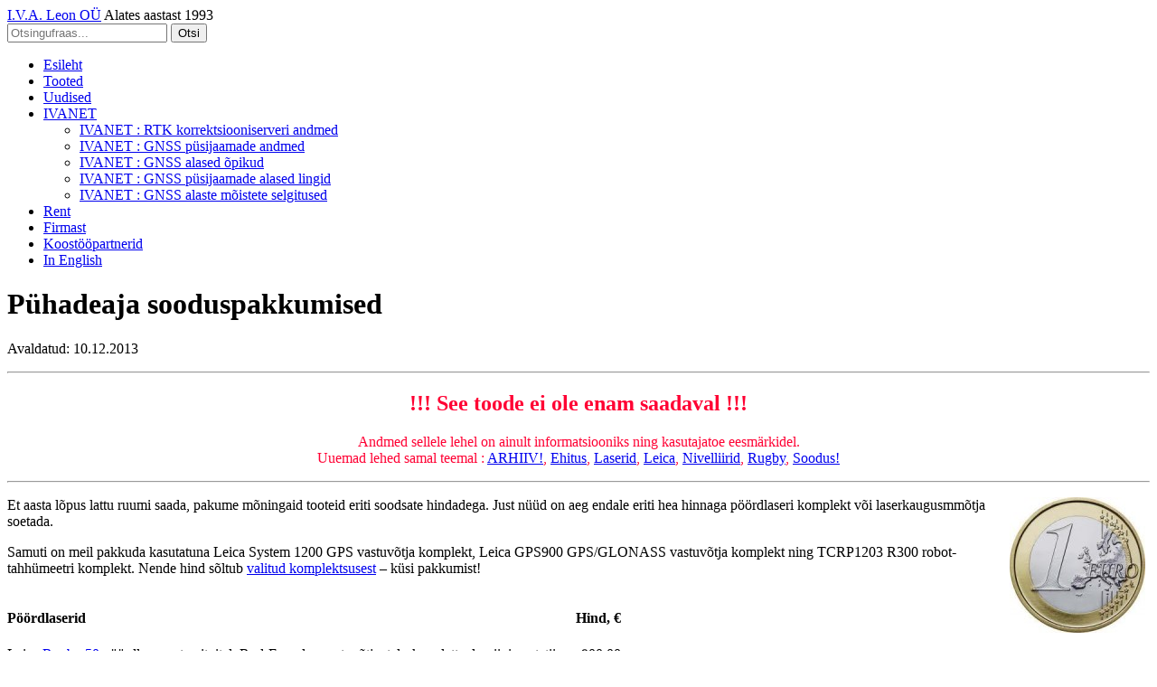

--- FILE ---
content_type: text/html; charset=UTF-8
request_url: https://www.ivaleon.ee/puhadeaja-sooduspakkumised-2013/
body_size: 10866
content:
	<!doctype html>
	<!--[if !IE]>
	<html class="no-js non-ie" lang="et"> <![endif]-->
	<!--[if IE 7 ]>
	<html class="no-js ie7" lang="et"> <![endif]-->
	<!--[if IE 8 ]>
	<html class="no-js ie8" lang="et"> <![endif]-->
	<!--[if IE 9 ]>
	<html class="no-js ie9" lang="et"> <![endif]-->
	<!--[if gt IE 9]><!-->
<html class="no-js" lang="et"> <!--<![endif]-->
	<head>

		<meta charset="UTF-8"/>
		<meta name="viewport" content="width=device-width, initial-scale=1.0">

		<link rel="profile" href="http://gmpg.org/xfn/11"/>
		<link rel="pingback" href="https://www.ivaleon.ee/xmlrpc.php"/>

		<meta name='robots' content='index, follow, max-image-preview:large, max-snippet:-1, max-video-preview:-1' />

	<!-- This site is optimized with the Yoast SEO plugin v26.8 - https://yoast.com/product/yoast-seo-wordpress/ -->
	<title>Pühadeaja sooduspakkumised - I.V.A. Leon OÜ</title>
	<link rel="canonical" href="https://www.ivaleon.ee/puhadeaja-sooduspakkumised-2013/" />
	<meta property="og:locale" content="et_EE" />
	<meta property="og:type" content="article" />
	<meta property="og:title" content="Pühadeaja sooduspakkumised - I.V.A. Leon OÜ" />
	<meta property="og:description" content="Et aasta lõpus lattu ruumi saada, pakume mõningaid tooteid eriti soodsate hindadega. Just nüüd on aeg endale eriti hea hinnaga pöördlaseri komplekt või laserkaugusmmõtja soetada. Samuti on meil pakkuda kasutatuna Leica System 1200 GPS vastuvõtja komplekt, Leica GPS900 GPS/GLONASS vastuvõtja&nbsp;&nbsp;&nbsp;Loe edasi..." />
	<meta property="og:url" content="https://www.ivaleon.ee/puhadeaja-sooduspakkumised-2013/" />
	<meta property="og:site_name" content="I.V.A. Leon OÜ" />
	<meta property="article:published_time" content="2013-12-10T12:15:27+00:00" />
	<meta property="article:modified_time" content="2018-05-25T06:43:18+00:00" />
	<meta property="og:image" content="https://i0.wp.com/www.ivaleon.ee/wp-content/pildid/euro.jpg?fit=225%2C224&ssl=1" />
	<meta property="og:image:width" content="225" />
	<meta property="og:image:height" content="224" />
	<meta property="og:image:type" content="image/jpeg" />
	<meta name="author" content="I.V.A. Leon" />
	<meta name="twitter:card" content="summary_large_image" />
	<script type="application/ld+json" class="yoast-schema-graph">{"@context":"https://schema.org","@graph":[{"@type":"Article","@id":"https://www.ivaleon.ee/puhadeaja-sooduspakkumised-2013/#article","isPartOf":{"@id":"https://www.ivaleon.ee/puhadeaja-sooduspakkumised-2013/"},"author":{"name":"I.V.A. Leon","@id":"https://www.ivaleon.ee/#/schema/person/0f03ccc413b461457ec847c842169c97"},"headline":"Pühadeaja sooduspakkumised","datePublished":"2013-12-10T12:15:27+00:00","dateModified":"2018-05-25T06:43:18+00:00","mainEntityOfPage":{"@id":"https://www.ivaleon.ee/puhadeaja-sooduspakkumised-2013/"},"wordCount":157,"publisher":{"@id":"https://www.ivaleon.ee/#organization"},"image":{"@id":"https://www.ivaleon.ee/puhadeaja-sooduspakkumised-2013/#primaryimage"},"thumbnailUrl":"https://www.ivaleon.ee/wp-content/pildid/euro.jpg","keywords":["ARHIIV!","Ehitus","Laserid","Leica","Nivelliirid","Rugby","Soodus!"],"articleSection":["Uudised"],"inLanguage":"et"},{"@type":"WebPage","@id":"https://www.ivaleon.ee/puhadeaja-sooduspakkumised-2013/","url":"https://www.ivaleon.ee/puhadeaja-sooduspakkumised-2013/","name":"Pühadeaja sooduspakkumised - I.V.A. Leon OÜ","isPartOf":{"@id":"https://www.ivaleon.ee/#website"},"primaryImageOfPage":{"@id":"https://www.ivaleon.ee/puhadeaja-sooduspakkumised-2013/#primaryimage"},"image":{"@id":"https://www.ivaleon.ee/puhadeaja-sooduspakkumised-2013/#primaryimage"},"thumbnailUrl":"https://www.ivaleon.ee/wp-content/pildid/euro.jpg","datePublished":"2013-12-10T12:15:27+00:00","dateModified":"2018-05-25T06:43:18+00:00","breadcrumb":{"@id":"https://www.ivaleon.ee/puhadeaja-sooduspakkumised-2013/#breadcrumb"},"inLanguage":"et","potentialAction":[{"@type":"ReadAction","target":["https://www.ivaleon.ee/puhadeaja-sooduspakkumised-2013/"]}]},{"@type":"ImageObject","inLanguage":"et","@id":"https://www.ivaleon.ee/puhadeaja-sooduspakkumised-2013/#primaryimage","url":"https://www.ivaleon.ee/wp-content/pildid/euro.jpg","contentUrl":"https://www.ivaleon.ee/wp-content/pildid/euro.jpg","width":225,"height":224,"caption":"Sooduspakkumine!"},{"@type":"BreadcrumbList","@id":"https://www.ivaleon.ee/puhadeaja-sooduspakkumised-2013/#breadcrumb","itemListElement":[{"@type":"ListItem","position":1,"name":"I.V.A. Leon","item":"https://www.ivaleon.ee/"},{"@type":"ListItem","position":2,"name":"Pühadeaja sooduspakkumised"}]},{"@type":"WebSite","@id":"https://www.ivaleon.ee/#website","url":"https://www.ivaleon.ee/","name":"I.V.A. Leon OÜ","description":"Alates aastast 1993","publisher":{"@id":"https://www.ivaleon.ee/#organization"},"potentialAction":[{"@type":"SearchAction","target":{"@type":"EntryPoint","urlTemplate":"https://www.ivaleon.ee/?s={search_term_string}"},"query-input":{"@type":"PropertyValueSpecification","valueRequired":true,"valueName":"search_term_string"}}],"inLanguage":"et"},{"@type":"Organization","@id":"https://www.ivaleon.ee/#organization","name":"I.V.A. Leon OÜ","url":"https://www.ivaleon.ee/","logo":{"@type":"ImageObject","inLanguage":"et","@id":"https://www.ivaleon.ee/#/schema/logo/image/","url":"https://www.ivaleon.ee/wp-content/pildid/2017/03/ivaleon.jpg","contentUrl":"https://www.ivaleon.ee/wp-content/pildid/2017/03/ivaleon.jpg","width":440,"height":440,"caption":"I.V.A. Leon OÜ"},"image":{"@id":"https://www.ivaleon.ee/#/schema/logo/image/"}},{"@type":"Person","@id":"https://www.ivaleon.ee/#/schema/person/0f03ccc413b461457ec847c842169c97","name":"I.V.A. Leon","sameAs":["https://www.ivaleon.ee"]}]}</script>
	<!-- / Yoast SEO plugin. -->


<link rel='dns-prefetch' href='//www.googletagmanager.com' />
<link rel="alternate" type="application/rss+xml" title="I.V.A. Leon OÜ &raquo; RSS" href="https://www.ivaleon.ee/feed/" />
<link rel="alternate" title="oEmbed (JSON)" type="application/json+oembed" href="https://www.ivaleon.ee/wp-json/oembed/1.0/embed?url=https%3A%2F%2Fwww.ivaleon.ee%2Fpuhadeaja-sooduspakkumised-2013%2F" />
<link rel="alternate" title="oEmbed (XML)" type="text/xml+oembed" href="https://www.ivaleon.ee/wp-json/oembed/1.0/embed?url=https%3A%2F%2Fwww.ivaleon.ee%2Fpuhadeaja-sooduspakkumised-2013%2F&#038;format=xml" />
<style id='wp-img-auto-sizes-contain-inline-css' type='text/css'>
img:is([sizes=auto i],[sizes^="auto," i]){contain-intrinsic-size:3000px 1500px}
/*# sourceURL=wp-img-auto-sizes-contain-inline-css */
</style>
<style id='wp-block-library-inline-css' type='text/css'>
:root{
  --wp-block-synced-color:#7a00df;
  --wp-block-synced-color--rgb:122, 0, 223;
  --wp-bound-block-color:var(--wp-block-synced-color);
  --wp-editor-canvas-background:#ddd;
  --wp-admin-theme-color:#007cba;
  --wp-admin-theme-color--rgb:0, 124, 186;
  --wp-admin-theme-color-darker-10:#006ba1;
  --wp-admin-theme-color-darker-10--rgb:0, 107, 160.5;
  --wp-admin-theme-color-darker-20:#005a87;
  --wp-admin-theme-color-darker-20--rgb:0, 90, 135;
  --wp-admin-border-width-focus:2px;
}
@media (min-resolution:192dpi){
  :root{
    --wp-admin-border-width-focus:1.5px;
  }
}
.wp-element-button{
  cursor:pointer;
}

:root .has-very-light-gray-background-color{
  background-color:#eee;
}
:root .has-very-dark-gray-background-color{
  background-color:#313131;
}
:root .has-very-light-gray-color{
  color:#eee;
}
:root .has-very-dark-gray-color{
  color:#313131;
}
:root .has-vivid-green-cyan-to-vivid-cyan-blue-gradient-background{
  background:linear-gradient(135deg, #00d084, #0693e3);
}
:root .has-purple-crush-gradient-background{
  background:linear-gradient(135deg, #34e2e4, #4721fb 50%, #ab1dfe);
}
:root .has-hazy-dawn-gradient-background{
  background:linear-gradient(135deg, #faaca8, #dad0ec);
}
:root .has-subdued-olive-gradient-background{
  background:linear-gradient(135deg, #fafae1, #67a671);
}
:root .has-atomic-cream-gradient-background{
  background:linear-gradient(135deg, #fdd79a, #004a59);
}
:root .has-nightshade-gradient-background{
  background:linear-gradient(135deg, #330968, #31cdcf);
}
:root .has-midnight-gradient-background{
  background:linear-gradient(135deg, #020381, #2874fc);
}
:root{
  --wp--preset--font-size--normal:16px;
  --wp--preset--font-size--huge:42px;
}

.has-regular-font-size{
  font-size:1em;
}

.has-larger-font-size{
  font-size:2.625em;
}

.has-normal-font-size{
  font-size:var(--wp--preset--font-size--normal);
}

.has-huge-font-size{
  font-size:var(--wp--preset--font-size--huge);
}

.has-text-align-center{
  text-align:center;
}

.has-text-align-left{
  text-align:left;
}

.has-text-align-right{
  text-align:right;
}

.has-fit-text{
  white-space:nowrap !important;
}

#end-resizable-editor-section{
  display:none;
}

.aligncenter{
  clear:both;
}

.items-justified-left{
  justify-content:flex-start;
}

.items-justified-center{
  justify-content:center;
}

.items-justified-right{
  justify-content:flex-end;
}

.items-justified-space-between{
  justify-content:space-between;
}

.screen-reader-text{
  border:0;
  clip-path:inset(50%);
  height:1px;
  margin:-1px;
  overflow:hidden;
  padding:0;
  position:absolute;
  width:1px;
  word-wrap:normal !important;
}

.screen-reader-text:focus{
  background-color:#ddd;
  clip-path:none;
  color:#444;
  display:block;
  font-size:1em;
  height:auto;
  left:5px;
  line-height:normal;
  padding:15px 23px 14px;
  text-decoration:none;
  top:5px;
  width:auto;
  z-index:100000;
}
html :where(.has-border-color){
  border-style:solid;
}

html :where([style*=border-top-color]){
  border-top-style:solid;
}

html :where([style*=border-right-color]){
  border-right-style:solid;
}

html :where([style*=border-bottom-color]){
  border-bottom-style:solid;
}

html :where([style*=border-left-color]){
  border-left-style:solid;
}

html :where([style*=border-width]){
  border-style:solid;
}

html :where([style*=border-top-width]){
  border-top-style:solid;
}

html :where([style*=border-right-width]){
  border-right-style:solid;
}

html :where([style*=border-bottom-width]){
  border-bottom-style:solid;
}

html :where([style*=border-left-width]){
  border-left-style:solid;
}
html :where(img[class*=wp-image-]){
  height:auto;
  max-width:100%;
}
:where(figure){
  margin:0 0 1em;
}

html :where(.is-position-sticky){
  --wp-admin--admin-bar--position-offset:var(--wp-admin--admin-bar--height, 0px);
}

@media screen and (max-width:600px){
  html :where(.is-position-sticky){
    --wp-admin--admin-bar--position-offset:0px;
  }
}

/*# sourceURL=wp-block-library-inline-css */
</style><style id='global-styles-inline-css' type='text/css'>
:root{--wp--preset--aspect-ratio--square: 1;--wp--preset--aspect-ratio--4-3: 4/3;--wp--preset--aspect-ratio--3-4: 3/4;--wp--preset--aspect-ratio--3-2: 3/2;--wp--preset--aspect-ratio--2-3: 2/3;--wp--preset--aspect-ratio--16-9: 16/9;--wp--preset--aspect-ratio--9-16: 9/16;--wp--preset--color--black: #000000;--wp--preset--color--cyan-bluish-gray: #abb8c3;--wp--preset--color--white: #ffffff;--wp--preset--color--pale-pink: #f78da7;--wp--preset--color--vivid-red: #cf2e2e;--wp--preset--color--luminous-vivid-orange: #ff6900;--wp--preset--color--luminous-vivid-amber: #fcb900;--wp--preset--color--light-green-cyan: #7bdcb5;--wp--preset--color--vivid-green-cyan: #00d084;--wp--preset--color--pale-cyan-blue: #8ed1fc;--wp--preset--color--vivid-cyan-blue: #0693e3;--wp--preset--color--vivid-purple: #9b51e0;--wp--preset--gradient--vivid-cyan-blue-to-vivid-purple: linear-gradient(135deg,rgb(6,147,227) 0%,rgb(155,81,224) 100%);--wp--preset--gradient--light-green-cyan-to-vivid-green-cyan: linear-gradient(135deg,rgb(122,220,180) 0%,rgb(0,208,130) 100%);--wp--preset--gradient--luminous-vivid-amber-to-luminous-vivid-orange: linear-gradient(135deg,rgb(252,185,0) 0%,rgb(255,105,0) 100%);--wp--preset--gradient--luminous-vivid-orange-to-vivid-red: linear-gradient(135deg,rgb(255,105,0) 0%,rgb(207,46,46) 100%);--wp--preset--gradient--very-light-gray-to-cyan-bluish-gray: linear-gradient(135deg,rgb(238,238,238) 0%,rgb(169,184,195) 100%);--wp--preset--gradient--cool-to-warm-spectrum: linear-gradient(135deg,rgb(74,234,220) 0%,rgb(151,120,209) 20%,rgb(207,42,186) 40%,rgb(238,44,130) 60%,rgb(251,105,98) 80%,rgb(254,248,76) 100%);--wp--preset--gradient--blush-light-purple: linear-gradient(135deg,rgb(255,206,236) 0%,rgb(152,150,240) 100%);--wp--preset--gradient--blush-bordeaux: linear-gradient(135deg,rgb(254,205,165) 0%,rgb(254,45,45) 50%,rgb(107,0,62) 100%);--wp--preset--gradient--luminous-dusk: linear-gradient(135deg,rgb(255,203,112) 0%,rgb(199,81,192) 50%,rgb(65,88,208) 100%);--wp--preset--gradient--pale-ocean: linear-gradient(135deg,rgb(255,245,203) 0%,rgb(182,227,212) 50%,rgb(51,167,181) 100%);--wp--preset--gradient--electric-grass: linear-gradient(135deg,rgb(202,248,128) 0%,rgb(113,206,126) 100%);--wp--preset--gradient--midnight: linear-gradient(135deg,rgb(2,3,129) 0%,rgb(40,116,252) 100%);--wp--preset--font-size--small: 13px;--wp--preset--font-size--medium: 20px;--wp--preset--font-size--large: 36px;--wp--preset--font-size--x-large: 42px;--wp--preset--spacing--20: 0.44rem;--wp--preset--spacing--30: 0.67rem;--wp--preset--spacing--40: 1rem;--wp--preset--spacing--50: 1.5rem;--wp--preset--spacing--60: 2.25rem;--wp--preset--spacing--70: 3.38rem;--wp--preset--spacing--80: 5.06rem;--wp--preset--shadow--natural: 6px 6px 9px rgba(0, 0, 0, 0.2);--wp--preset--shadow--deep: 12px 12px 50px rgba(0, 0, 0, 0.4);--wp--preset--shadow--sharp: 6px 6px 0px rgba(0, 0, 0, 0.2);--wp--preset--shadow--outlined: 6px 6px 0px -3px rgb(255, 255, 255), 6px 6px rgb(0, 0, 0);--wp--preset--shadow--crisp: 6px 6px 0px rgb(0, 0, 0);}:where(.is-layout-flex){gap: 0.5em;}:where(.is-layout-grid){gap: 0.5em;}body .is-layout-flex{display: flex;}.is-layout-flex{flex-wrap: wrap;align-items: center;}.is-layout-flex > :is(*, div){margin: 0;}body .is-layout-grid{display: grid;}.is-layout-grid > :is(*, div){margin: 0;}:where(.wp-block-columns.is-layout-flex){gap: 2em;}:where(.wp-block-columns.is-layout-grid){gap: 2em;}:where(.wp-block-post-template.is-layout-flex){gap: 1.25em;}:where(.wp-block-post-template.is-layout-grid){gap: 1.25em;}.has-black-color{color: var(--wp--preset--color--black) !important;}.has-cyan-bluish-gray-color{color: var(--wp--preset--color--cyan-bluish-gray) !important;}.has-white-color{color: var(--wp--preset--color--white) !important;}.has-pale-pink-color{color: var(--wp--preset--color--pale-pink) !important;}.has-vivid-red-color{color: var(--wp--preset--color--vivid-red) !important;}.has-luminous-vivid-orange-color{color: var(--wp--preset--color--luminous-vivid-orange) !important;}.has-luminous-vivid-amber-color{color: var(--wp--preset--color--luminous-vivid-amber) !important;}.has-light-green-cyan-color{color: var(--wp--preset--color--light-green-cyan) !important;}.has-vivid-green-cyan-color{color: var(--wp--preset--color--vivid-green-cyan) !important;}.has-pale-cyan-blue-color{color: var(--wp--preset--color--pale-cyan-blue) !important;}.has-vivid-cyan-blue-color{color: var(--wp--preset--color--vivid-cyan-blue) !important;}.has-vivid-purple-color{color: var(--wp--preset--color--vivid-purple) !important;}.has-black-background-color{background-color: var(--wp--preset--color--black) !important;}.has-cyan-bluish-gray-background-color{background-color: var(--wp--preset--color--cyan-bluish-gray) !important;}.has-white-background-color{background-color: var(--wp--preset--color--white) !important;}.has-pale-pink-background-color{background-color: var(--wp--preset--color--pale-pink) !important;}.has-vivid-red-background-color{background-color: var(--wp--preset--color--vivid-red) !important;}.has-luminous-vivid-orange-background-color{background-color: var(--wp--preset--color--luminous-vivid-orange) !important;}.has-luminous-vivid-amber-background-color{background-color: var(--wp--preset--color--luminous-vivid-amber) !important;}.has-light-green-cyan-background-color{background-color: var(--wp--preset--color--light-green-cyan) !important;}.has-vivid-green-cyan-background-color{background-color: var(--wp--preset--color--vivid-green-cyan) !important;}.has-pale-cyan-blue-background-color{background-color: var(--wp--preset--color--pale-cyan-blue) !important;}.has-vivid-cyan-blue-background-color{background-color: var(--wp--preset--color--vivid-cyan-blue) !important;}.has-vivid-purple-background-color{background-color: var(--wp--preset--color--vivid-purple) !important;}.has-black-border-color{border-color: var(--wp--preset--color--black) !important;}.has-cyan-bluish-gray-border-color{border-color: var(--wp--preset--color--cyan-bluish-gray) !important;}.has-white-border-color{border-color: var(--wp--preset--color--white) !important;}.has-pale-pink-border-color{border-color: var(--wp--preset--color--pale-pink) !important;}.has-vivid-red-border-color{border-color: var(--wp--preset--color--vivid-red) !important;}.has-luminous-vivid-orange-border-color{border-color: var(--wp--preset--color--luminous-vivid-orange) !important;}.has-luminous-vivid-amber-border-color{border-color: var(--wp--preset--color--luminous-vivid-amber) !important;}.has-light-green-cyan-border-color{border-color: var(--wp--preset--color--light-green-cyan) !important;}.has-vivid-green-cyan-border-color{border-color: var(--wp--preset--color--vivid-green-cyan) !important;}.has-pale-cyan-blue-border-color{border-color: var(--wp--preset--color--pale-cyan-blue) !important;}.has-vivid-cyan-blue-border-color{border-color: var(--wp--preset--color--vivid-cyan-blue) !important;}.has-vivid-purple-border-color{border-color: var(--wp--preset--color--vivid-purple) !important;}.has-vivid-cyan-blue-to-vivid-purple-gradient-background{background: var(--wp--preset--gradient--vivid-cyan-blue-to-vivid-purple) !important;}.has-light-green-cyan-to-vivid-green-cyan-gradient-background{background: var(--wp--preset--gradient--light-green-cyan-to-vivid-green-cyan) !important;}.has-luminous-vivid-amber-to-luminous-vivid-orange-gradient-background{background: var(--wp--preset--gradient--luminous-vivid-amber-to-luminous-vivid-orange) !important;}.has-luminous-vivid-orange-to-vivid-red-gradient-background{background: var(--wp--preset--gradient--luminous-vivid-orange-to-vivid-red) !important;}.has-very-light-gray-to-cyan-bluish-gray-gradient-background{background: var(--wp--preset--gradient--very-light-gray-to-cyan-bluish-gray) !important;}.has-cool-to-warm-spectrum-gradient-background{background: var(--wp--preset--gradient--cool-to-warm-spectrum) !important;}.has-blush-light-purple-gradient-background{background: var(--wp--preset--gradient--blush-light-purple) !important;}.has-blush-bordeaux-gradient-background{background: var(--wp--preset--gradient--blush-bordeaux) !important;}.has-luminous-dusk-gradient-background{background: var(--wp--preset--gradient--luminous-dusk) !important;}.has-pale-ocean-gradient-background{background: var(--wp--preset--gradient--pale-ocean) !important;}.has-electric-grass-gradient-background{background: var(--wp--preset--gradient--electric-grass) !important;}.has-midnight-gradient-background{background: var(--wp--preset--gradient--midnight) !important;}.has-small-font-size{font-size: var(--wp--preset--font-size--small) !important;}.has-medium-font-size{font-size: var(--wp--preset--font-size--medium) !important;}.has-large-font-size{font-size: var(--wp--preset--font-size--large) !important;}.has-x-large-font-size{font-size: var(--wp--preset--font-size--x-large) !important;}
/*# sourceURL=global-styles-inline-css */
</style>
<style id='core-block-supports-inline-css' type='text/css'>
/**
 * Core styles: block-supports
 */

/*# sourceURL=core-block-supports-inline-css */
</style>

<style id='classic-theme-styles-inline-css' type='text/css'>
/**
 * These rules are needed for backwards compatibility.
 * They should match the button element rules in the base theme.json file.
 */
.wp-block-button__link {
	color: #ffffff;
	background-color: #32373c;
	border-radius: 9999px; /* 100% causes an oval, but any explicit but really high value retains the pill shape. */

	/* This needs a low specificity so it won't override the rules from the button element if defined in theme.json. */
	box-shadow: none;
	text-decoration: none;

	/* The extra 2px are added to size solids the same as the outline versions.*/
	padding: calc(0.667em + 2px) calc(1.333em + 2px);

	font-size: 1.125em;
}

.wp-block-file__button {
	background: #32373c;
	color: #ffffff;
	text-decoration: none;
}

/*# sourceURL=/wp-includes/css/classic-themes.css */
</style>
<link rel='stylesheet' id='cookie-notice-front-css' href='https://www.ivaleon.ee/wp-content/plugins/cookie-notice/css/front.css?ver=2.5.11' type='text/css' media='all' />
<link rel='stylesheet' id='easingslider-css' href='https://www.ivaleon.ee/wp-content/plugins/easing-slider/assets/css/public.css?ver=3.0.8' type='text/css' media='all' />
<link rel='stylesheet' id='print-css' href='https://www.ivaleon.ee/wp-content/themes/ivaleon/print.css?ver=1' type='text/css' media='print' />
<link rel='stylesheet' id='responsive-style-css' href='https://www.ivaleon.ee/wp-content/themes/responsive/core/css/style.min.css?ver=6.10' type='text/css' media='all' />
<link rel='stylesheet' id='responsive-child-style-css' href='https://www.ivaleon.ee/wp-content/themes/ivaleon/style.css?ver=1.20211118' type='text/css' media='all' />
<link rel='stylesheet' id='fontawesome-style-css' href='https://www.ivaleon.ee/wp-content/themes/responsive/core/css/font-awesome.min.css?ver=4.7.0' type='text/css' media='all' />
<link rel='stylesheet' id='yarpp-thumbnails-css' href='https://www.ivaleon.ee/wp-content/plugins/yet-another-related-posts-plugin/style/styles_thumbnails.css?ver=5.30.11' type='text/css' media='all' />
<style id='yarpp-thumbnails-inline-css' type='text/css'>
.yarpp-thumbnails-horizontal .yarpp-thumbnail {width: 130px;height: 170px;margin: 5px;margin-left: 0px;}.yarpp-thumbnail > img, .yarpp-thumbnail-default {width: 120px;height: 120px;margin: 5px;}.yarpp-thumbnails-horizontal .yarpp-thumbnail-title {margin: 7px;margin-top: 0px;width: 120px;}.yarpp-thumbnail-default > img {min-height: 120px;min-width: 120px;}
.yarpp-thumbnails-horizontal .yarpp-thumbnail {width: 130px;height: 170px;margin: 5px;margin-left: 0px;}.yarpp-thumbnail > img, .yarpp-thumbnail-default {width: 120px;height: 120px;margin: 5px;}.yarpp-thumbnails-horizontal .yarpp-thumbnail-title {margin: 7px;margin-top: 0px;width: 120px;}.yarpp-thumbnail-default > img {min-height: 120px;min-width: 120px;}
/*# sourceURL=yarpp-thumbnails-inline-css */
</style>
<link rel='stylesheet' id='yarppRelatedCss-css' href='https://www.ivaleon.ee/wp-content/plugins/yet-another-related-posts-plugin/style/related.css?ver=5.30.11' type='text/css' media='all' />
<script type="text/javascript" src="https://www.ivaleon.ee/wp-includes/js/jquery/jquery.js?ver=3.7.1" id="jquery-core-js"></script>
<script type="text/javascript" src="https://www.ivaleon.ee/wp-includes/js/jquery/jquery-migrate.js?ver=3.4.1" id="jquery-migrate-js"></script>
<script type="text/javascript" src="https://www.ivaleon.ee/wp-content/plugins/easing-slider/assets/js/public.js?ver=3.0.8" id="easingslider-js"></script>
<script type="text/javascript" src="https://www.ivaleon.ee/wp-content/themes/responsive/core/js-dev/responsive-modernizr.js?ver=2.6.1" id="modernizr-js"></script>

<!-- Google tag (gtag.js) snippet added by Site Kit -->
<!-- Google Analytics snippet added by Site Kit -->
<script type="text/javascript" src="https://www.googletagmanager.com/gtag/js?id=G-Y8699ZPZSJ" id="google_gtagjs-js" async></script>
<script type="text/javascript" id="google_gtagjs-js-after">
/* <![CDATA[ */
window.dataLayer = window.dataLayer || [];function gtag(){dataLayer.push(arguments);}
gtag("set","linker",{"domains":["www.ivaleon.ee"]});
gtag("js", new Date());
gtag("set", "developer_id.dZTNiMT", true);
gtag("config", "G-Y8699ZPZSJ", {"googlesitekit_post_author":"I.V.A. Leon"});
//# sourceURL=google_gtagjs-js-after
/* ]]> */
</script>
<link rel="https://api.w.org/" href="https://www.ivaleon.ee/wp-json/" /><link rel="alternate" title="JSON" type="application/json" href="https://www.ivaleon.ee/wp-json/wp/v2/posts/2779" /><link rel="EditURI" type="application/rsd+xml" title="RSD" href="https://www.ivaleon.ee/xmlrpc.php?rsd" />
<meta name="generator" content="WordPress 6.9" />
<link rel='shortlink' href='https://www.ivaleon.ee/?p=2779' />
<meta name="generator" content="Site Kit by Google 1.170.0" />	<script>
		jQuery(document).ready(function(){
		var copyright_text = "";
		var cyberchimps_link = "";
		var siteurl = "https://www.ivaleon.ee";
		if(copyright_text == "")
		{
			jQuery(".copyright #copyright_link").text(" "+"Default copyright text");
		}
		else{
			jQuery(".copyright #copyright_link").text(" "+copyright_text);
		}
		jQuery(".copyright #copyright_link").attr('href',siteurl);
		if(cyberchimps_link == 1)
		{
			jQuery(".powered").css("display","block");
		}
		else{
			jQuery(".powered").css("display","none");
		}
		});
	</script>
<!-- We need this for debugging -->
<!-- Responsive 6.10 -->
<!-- ivaleon 1.20211118 -->
<style>.removed_link, a.removed_link {
	text-decoration: line-through;
}</style><style type="text/css" id="custom-background-css">
body.custom-background { background-color: #ffffff; }
</style>
	<link rel="icon" href="https://www.ivaleon.ee/wp-content/pildid/2017/03/ivaleon-100x100.jpg" sizes="32x32" />
<link rel="icon" href="https://www.ivaleon.ee/wp-content/pildid/2017/03/ivaleon-200x200.jpg" sizes="192x192" />
<link rel="apple-touch-icon" href="https://www.ivaleon.ee/wp-content/pildid/2017/03/ivaleon-200x200.jpg" />
<meta name="msapplication-TileImage" content="https://www.ivaleon.ee/wp-content/pildid/2017/03/ivaleon-300x300.jpg" />
		<style type="text/css" id="wp-custom-css">
			1		</style>
			</head>

<body class="wp-singular post-template-default single single-post postid-2779 single-format-standard custom-background wp-theme-responsive wp-child-theme-ivaleon cookies-not-set default-layout">

  	
<div id="container" class="hfeed">

	<div class="skip-container cf">
		<a class="skip-link screen-reader-text focusable" href="#content">&darr; Skip to Main Content</a>
	</div><!-- .skip-container -->
	<div id="header_section">
	<div id="header" role="banner">

		
		
		
		
				<div id="content-outer">
			<div id="logo">
				<span class="site-name"><a href="https://www.ivaleon.ee/" title="I.V.A. Leon OÜ" rel="home">I.V.A. Leon OÜ</a></span>
				<span class="site-description">Alates aastast 1993</span>
			</div><!-- end of #logo -->
		</div>
				
			<div id="top-widget" class="top-widget">
		
		
			<div id="search-3" class="widget_search"><form method="get" id="searchform" action="https://www.ivaleon.ee/">
	<label class="screen-reader-text" for="s">Search for:</label>
	<input type="search" class="field" name="s" id="s" placeholder="Otsingufraas..." />
	<input type="submit" class="submit" name="Otsi" id="searchsubmit" value="Otsi" />
</form>
</div>
		
			</div><!-- end of #top-widget -->
		<div class="main-nav"><ul id="menu-menuu" class="menu"><li id="menu-item-3641" class="menu-item menu-item-type-custom menu-item-object-custom menu-item-home menu-item-3641"><a href="https://www.ivaleon.ee/">Esileht</a></li>
<li id="menu-item-3638" class="menu-item menu-item-type-taxonomy menu-item-object-category menu-item-3638"><a href="https://www.ivaleon.ee/kategooria/tooted/">Tooted</a></li>
<li id="menu-item-3639" class="menu-item menu-item-type-taxonomy menu-item-object-category current-post-ancestor current-menu-parent current-post-parent menu-item-3639"><a href="https://www.ivaleon.ee/kategooria/uudised/">Uudised</a></li>
<li id="menu-item-3626" class="menu-item menu-item-type-post_type menu-item-object-page menu-item-has-children menu-item-3626"><a href="https://www.ivaleon.ee/ivanet/">IVANET</a>
<ul class="sub-menu">
	<li id="menu-item-3630" class="menu-item menu-item-type-post_type menu-item-object-page menu-item-3630"><a href="https://www.ivaleon.ee/ivanet/spider/">IVANET : RTK korrektsiooniserveri andmed</a></li>
	<li id="menu-item-3631" class="menu-item menu-item-type-post_type menu-item-object-page menu-item-3631"><a href="https://www.ivaleon.ee/ivanet/jaamad/">IVANET : GNSS püsijaamade andmed</a></li>
	<li id="menu-item-3627" class="menu-item menu-item-type-post_type menu-item-object-page menu-item-3627"><a href="https://www.ivaleon.ee/ivanet/opikud/">IVANET : GNSS alased õpikud</a></li>
	<li id="menu-item-3628" class="menu-item menu-item-type-post_type menu-item-object-page menu-item-3628"><a href="https://www.ivaleon.ee/ivanet/lingid/">IVANET : GNSS püsijaamade alased lingid</a></li>
	<li id="menu-item-3629" class="menu-item menu-item-type-post_type menu-item-object-page menu-item-3629"><a href="https://www.ivaleon.ee/ivanet/moisted/">IVANET : GNSS alaste mõistete selgitused</a></li>
</ul>
</li>
<li id="menu-item-3740" class="menu-item menu-item-type-post_type menu-item-object-page menu-item-3740"><a href="https://www.ivaleon.ee/rent/">Rent</a></li>
<li id="menu-item-3637" class="menu-item menu-item-type-post_type menu-item-object-page menu-item-privacy-policy current-post-parent menu-item-3637"><a rel="privacy-policy" href="https://www.ivaleon.ee/firmast/">Firmast</a></li>
<li id="menu-item-3635" class="menu-item menu-item-type-post_type menu-item-object-page menu-item-3635"><a href="https://www.ivaleon.ee/koostoopartnerid/">Koostööpartnerid</a></li>
<li id="menu-item-3634" class="menu-item menu-item-type-post_type menu-item-object-page menu-item-3634"><a href="https://www.ivaleon.ee/in-english/">In English</a></li>
</ul></div>
		
		
	</div><!-- end of #header -->
	</div>


	  
	<div id="wrapper" class="clearfix">

<div id="content" class="grid col-620" role="main">

	
	
		
						<div id="post-2779" class="post-2779 post type-post status-publish format-standard has-post-thumbnail hentry category-uudised tag-arhiiv tag-ehitus tag-laserid tag-leica tag-nivelliirid tag-rugby tag-soodus">
				
				
<!-- post-meta.php -->

	<h1 class="entry-title post-title">Pühadeaja sooduspakkumised</h1>

<div class="post-meta">
<p>Avaldatud: 10.12.2013</p>
</div><!-- end of .post-meta -->

<div>
<hr />
<h2 style="text-align: center; color: #FF0033;">!!! See toode ei ole enam saadaval !!!</h2>
<p style="text-align: center; color: #FF0033;">Andmed sellele lehel on ainult informatsiooniks ning kasutajatoe eesm&auml;rkidel.<br />
Uuemad lehed samal teemal : <a href="https://www.ivaleon.ee/tooted/arhiiv/" rel="tag">ARHIIV!</a>, <a href="https://www.ivaleon.ee/tooted/ehitus/" rel="tag">Ehitus</a>, <a href="https://www.ivaleon.ee/tooted/laserid/" rel="tag">Laserid</a>, <a href="https://www.ivaleon.ee/tooted/leica/" rel="tag">Leica</a>, <a href="https://www.ivaleon.ee/tooted/nivelliirid/" rel="tag">Nivelliirid</a>, <a href="https://www.ivaleon.ee/tooted/rugby/" rel="tag">Rugby</a>, <a href="https://www.ivaleon.ee/tooted/soodus/" rel="tag">Soodus!</a></p>
<hr />
</div>

				<div class="post-entry">
					<p><img decoding="async" class="alignright size-thumbnail wp-image-2784" title="Pühadepakkumine!" src="https://www.ivaleon.ee/wp-content/pildid/euro-150x150.jpg" alt="Pühadepakkumine!" width="150" height="150" align="right" hspace="5" srcset="https://www.ivaleon.ee/wp-content/pildid/euro-150x150.jpg 150w, https://www.ivaleon.ee/wp-content/pildid/euro.jpg 225w" sizes="(max-width: 150px) 100vw, 150px" />Et aasta lõpus lattu ruumi saada, pakume mõningaid tooteid eriti soodsate hindadega. Just nüüd on aeg endale eriti hea hinnaga pöördlaseri komplekt või laserkaugusmmõtja soetada.</p>
<p>Samuti on meil pakkuda kasutatuna Leica System 1200 GPS vastuvõtja komplekt, Leica GPS900 GPS/GLONASS vastuvõtja komplekt ning TCRP1203 R300 robot-tahhümeetri komplekt. Nende hind sõltub <a title="Kasutatud GPS vastuvõtja ja tahhümeeter" href="https://www.ivaleon.ee/kasutatud-gps-vastuvotja-ja-tahhumeeter/">valitud komplektsusest</a> &#8211; küsi pakkumist!</p>
<table border="0" summary="Jõulupakkumised" cellspacing="0" cellpadding="0">
<tbody>
<tr>
<td>
<h4>Pöördlaserid</h4>
</td>
<td align="right" nowrap="nowrap">
<h4>Hind, €</h4>
</td>
</tr>
<tr>
<td>Leica <a title="Leica RUGBY 50 ja 55 laserid" href="https://www.ivaleon.ee/rugby-50-55/">Rugby 50</a> pöördlaser patareitoitel, Rod-Eye plus vastuvõtja, teleskooplatt, alumiiniumstatiiv</td>
<td align="right" nowrap="nowrap">900.00</td>
</tr>
<tr>
<td><del>Leica <a title="Leica RUGBY 50 ja 55 laserid" href="https://www.ivaleon.ee/rugby-50-55/">Rugby 55</a> pöördlaser patareitoitel, Rod-Eye plus vastuvõtja, teleskooplatt, alumiiniumstatiiv</del></td>
<td align="right" nowrap="nowrap">1 150.00</td>
</tr>
<tr>
<td>Leica <a title="Leica RUGBY 100, 100LR ja 200 ehituslaserid" href="https://www.ivaleon.ee/rugby-100-100lr-200/">Rugby 100</a> pöördlaser patareitoitel, Rod-Eye plus vastuvõtja, teleskooplatt, alumiiniumstatiiv</td>
<td align="right" nowrap="nowrap">1 100.00</td>
</tr>
<tr>
<td></td>
<td align="right" nowrap="nowrap"></td>
</tr>
<tr>
<td>
<h4>Laserkaugusmõõtjad</h4>
</td>
<td align="right" nowrap="nowrap"></td>
</tr>
<tr>
<td>Leica <a title="Leica DISTO DXT laserkaugusmõõtja" href="https://www.ivaleon.ee/leica-disto-dxt/">Disto DXT</a> laserkaugusmõõtja</td>
<td align="right" nowrap="nowrap">150.00</td>
</tr>
<tr>
<td>Leica <a title="Leica DISTO D3a laserkaugusmõõtja" href="https://www.ivaleon.ee/leica-disto-d3a-laserkaugusmootja/">Disto D3A</a> laserkaugusmõõtja</td>
<td align="right" nowrap="nowrap">280.00</td>
</tr>
<tr>
<td><del>Leica <a title="Leica DISTO D5 laserkaugusmõõtja" href="https://www.ivaleon.ee/leica-disto-d5/">Disto D5</a> laserkaugusmõõtja</del> LÄBI MÜÜDUD</td>
<td align="right" nowrap="nowrap">330.00</td>
</tr>
<tr>
<td><del>Leica <a title="Leica DISTO D8 laserkaugusmõõtja" href="https://www.ivaleon.ee/leica-disto-d8/">Disto D8</a> laserkaugusmõõtja</del> LÄBI MÜÜDUD<del><br />
</del></td>
<td align="right" nowrap="nowrap">500.00</td>
</tr>
<tr>
<td></td>
<td align="right" nowrap="nowrap"></td>
</tr>
<tr>
<td>
<h4>Torulaser</h4>
</td>
<td align="right" nowrap="nowrap"></td>
</tr>
<tr>
<td>Torulaseri Leica Pipelaser 6770 komplekt: aku, akulaadija, tähis</td>
<td align="right" nowrap="nowrap">1 500.00</td>
</tr>
</tbody>
</table>
<p>Hindadele lisandub käibemaks 20%.<br />
Pakkumine kehtib kuni 10.01.2014 või kuni kaupa jätkub.</p>
<div class='yarpp yarpp-related yarpp-related-website yarpp-template-thumbnails'>
<!-- YARPP Thumbnails -->
<h3>Seonduvad lehed:</h3>
<div class="yarpp-thumbnails-horizontal">
<a class='yarpp-thumbnail' rel='norewrite' href='https://www.ivaleon.ee/alumiinium-teleskooplatt/' title='Alumiinium teleskooplatt'>
<img width="26" height="120" src="https://www.ivaleon.ee/wp-content/pildid/teleskooplatt.jpg" class="attachment-yarpp-thumbnail size-yarpp-thumbnail wp-post-image" alt="Teleskooplatt" data-pin-nopin="true" srcset="https://www.ivaleon.ee/wp-content/pildid/teleskooplatt.jpg 300w, https://www.ivaleon.ee/wp-content/pildid/teleskooplatt-65x300.jpg 65w, https://www.ivaleon.ee/wp-content/pildid/teleskooplatt-222x1024.jpg 222w" sizes="(max-width: 26px) 100vw, 26px" /><span class="yarpp-thumbnail-title">Alumiinium teleskooplatt</span></a>
<a class='yarpp-thumbnail' rel='norewrite' href='https://www.ivaleon.ee/kasutatud-gps-vastuvotja-ja-tahhumeeter/' title='Kasutatud GPS vastuvõtja ja tahhümeeter'>
<img width="100" height="100" src="https://www.ivaleon.ee/wp-content/pildid/gps9001.jpg" class="attachment-yarpp-thumbnail size-yarpp-thumbnail wp-post-image" alt="Uued rendihinnad 01.04.2015" data-pin-nopin="true" /><span class="yarpp-thumbnail-title">Kasutatud GPS vastuvõtja ja tahhümeeter</span></a>
<a class='yarpp-thumbnail' rel='norewrite' href='https://www.ivaleon.ee/ehitusnivelliir-x24/' title='Ehitusnivelliir x24'>
<img width="120" height="90" src="https://www.ivaleon.ee/wp-content/pildid/ehitusnivelliir.jpg" class="attachment-yarpp-thumbnail size-yarpp-thumbnail wp-post-image" alt="Ehitusnivelliir x24" data-pin-nopin="true" srcset="https://www.ivaleon.ee/wp-content/pildid/ehitusnivelliir.jpg 300w, https://www.ivaleon.ee/wp-content/pildid/ehitusnivelliir-150x112.jpg 150w, https://www.ivaleon.ee/wp-content/pildid/ehitusnivelliir-250x186.jpg 250w" sizes="(max-width: 120px) 100vw, 120px" /><span class="yarpp-thumbnail-title">Ehitusnivelliir x24</span></a>
</div>
</div>

					
									</div><!-- end of .post-entry -->

					<div class="post-data">
		M&auml;rks&otilde;nad: <a href="https://www.ivaleon.ee/kategooria/uudised/">Uudised</a>,  <a href="https://www.ivaleon.ee/tooted/arhiiv/" rel="tag">ARHIIV!</a>, <a href="https://www.ivaleon.ee/tooted/ehitus/" rel="tag">Ehitus</a>, <a href="https://www.ivaleon.ee/tooted/laserid/" rel="tag">Laserid</a>, <a href="https://www.ivaleon.ee/tooted/leica/" rel="tag">Leica</a>, <a href="https://www.ivaleon.ee/tooted/nivelliirid/" rel="tag">Nivelliirid</a>, <a href="https://www.ivaleon.ee/tooted/rugby/" rel="tag">Rugby</a>, <a href="https://www.ivaleon.ee/tooted/soodus/" rel="tag">Soodus!</a><br />	</div><!-- end of .post-data -->

<div class="post-edit"></div>
							</div><!-- end of #post-2779 -->
			
						<!-- TESTTEST -->			
		
</div><!-- end of #content -->

	<div id="widgets" class="grid col-300 fit" role="complementary">
		
		<div id="execphp-2" class="widget-wrapper widget_execphp"><div class="widget-title"><h3>Viimati uuendatud</h3></div>			<div class="execphpwidget"><ul>
		<li> 
				<a href="https://www.ivaleon.ee/piirimargid/" title="Piirimärgid">Piirimärgid</a>
		</li>
				<li> 
				<a href="https://www.ivaleon.ee/vector-x-binoklid/" title="VECTOR X laserkaugusmõõtjaga binoklid">VECTOR X laserkaugusmõõtjaga binoklid</a>
		</li>
				<li> 
		07.08.2025: 		<a href="https://www.ivaleon.ee/lisavarustus-supersoodsalt/" title="Lisavarustus supersoodsalt!">Lisavarustus supersoodsalt!</a>
		</li>
				<li> 
				<a href="https://www.ivaleon.ee/leica-sprinter-nivelliirid/" title="Leica Sprinter 50, 150(M) ja 250(M) elektroonilised nivelliirid">Leica Sprinter 50, 150(M) ja 250(M) elektroonilised nivelliirid</a>
		</li>
				<li> 
				<a href="https://www.ivaleon.ee/piiritoru-tsentrimark/" title="Piiritoru tsentrimärk">Piiritoru tsentrimärk</a>
		</li>
				<li> 
		20.12.2018: 		<a href="https://www.ivaleon.ee/aastavahetus-2019/" title="Aastavahetus 2019">Aastavahetus 2019</a>
		</li>
				<li> 
				<a href="https://www.ivaleon.ee/plrf25c-laserkaugusmootjad/" title="PLRF25C laserkaugusmõõtjad">PLRF25C laserkaugusmõõtjad</a>
		</li>
				<li> 
				<a href="https://www.ivaleon.ee/leica-netrover-rent/" title="Leica NetRover GS08plus GPS / GLONASS seadmete rent">Leica NetRover GS08plus GPS / GLONASS seadmete rent</a>
		</li>
				<li> 
		07.06.2018: 		<a href="https://www.ivaleon.ee/suvised-sooduspakkumised-2018/" title="Suvised sooduspakkumised 2018">Suvised sooduspakkumised 2018</a>
		</li>
				<li> 
		02.06.2018: 		<a href="https://www.ivaleon.ee/leica-disto-d3a-ja-dxt-superhinnad/" title="Leica Disto D3A ja DXT superhinnad!">Leica Disto D3A ja DXT superhinnad!</a>
		</li>
		</ul>
</div>
		</div><div id="execphp-3" class="widget-wrapper widget_execphp">			<div class="execphpwidget"><!-- juhuslik -->
		<div class="juhsb"> 
		<p class="juhp"><a title="Nivootähised" href="https://www.ivaleon.ee/nivootahised/">
		Nivootähised		</a><br />
		<a title="Nivootähised" href="https://www.ivaleon.ee/nivootahised/">
		<img width="100" height="126" src="https://www.ivaleon.ee/wp-content/pildid/nivootahised.jpg" class="alignleft wp-post-image" alt="Nivootähised" align="left" decoding="async" loading="lazy" srcset="https://www.ivaleon.ee/wp-content/pildid/nivootahised.jpg 200w, https://www.ivaleon.ee/wp-content/pildid/nivootahised-119x150.jpg 119w" sizes="auto, (max-width: 100px) 100vw, 100px" />		</a>

		<small>Emailitud, 1.5mm paksusest terasest nivootähised on eriti vastupidavad korrosioonile ja pleekimisele. Tähised on saadaval tellija poolt valitud pikkustes. Pikkus: kuni 1.5m Laius 10, 12 või 15cm Graduatsioon: 1cm, 2cm, E-skaala (vaata pilti paremal) Tausta ja graduatsiooni värv: kollane, valge, punane,&nbsp;&nbsp;&nbsp;...</small>
<p></div><!-- /juhuslik -->
</div>
		</div>
			</div><!-- end of #widgets -->
</div><!-- end of #wrapper -->
</div><!-- end of #container -->

<div id="footer" class="clearfix" role="contentinfo">
	
	<div id="footer-wrapper">

		
		<div class="grid col-940">

			<div class="grid col-540">
							</div><!-- end of col-540 -->

			<div class="grid col-380 fit">
				<ul class="social-icons"></ul><!-- .social-icons -->			</div><!-- end of col-380 fit -->

		</div><!-- end of col-940 -->
			<div id="colophon-widget" class="grid col-940">
		
		
			<div id="execphp-4" class="colophon-widget widget-wrapper widget_execphp">			<div class="execphpwidget">&copy; I.V.A. Leon OÜ | Laki põik 2, 12915 Tallinn, | Tel +372 656 5110 | Mob +372 501 7619 | iva@ivaleon.ee | <a 
href="http://maps.google.ee/maps/ms?ie=UTF8&amp;hl=en&amp;msa=0&amp;msid=206027805074994471106.00049fb170d42e41f1d51&amp;ll=59.41062,24.67422&amp;spn=0.00178,0.004238&amp;t=h&amp;z=18" >
59°24'37.731"N 24°40'25.88"E</a> | <a href="https://www.ivaleon.ee/sisukaart/" title="Sisukaart">Sisukaart</a> | 92/0.118</div>
		</div>
		
			</div><!-- end of #colophon-widget -->

		<div class="grid col-300 fit powered">
<!-- tekst -->
		</div><!-- end .powered -->

	</div><!-- end #footer-wrapper -->

	</div><!-- end #footer -->

<script type="speculationrules">
{"prefetch":[{"source":"document","where":{"and":[{"href_matches":"/*"},{"not":{"href_matches":["/wp-*.php","/wp-admin/*","/wp-content/pildid/*","/wp-content/*","/wp-content/plugins/*","/wp-content/themes/ivaleon/*","/wp-content/themes/responsive/*","/*\\?(.+)"]}},{"not":{"selector_matches":"a[rel~=\"nofollow\"]"}},{"not":{"selector_matches":".no-prefetch, .no-prefetch a"}}]},"eagerness":"conservative"}]}
</script>
<script type="text/javascript" id="cookie-notice-front-js-before">
/* <![CDATA[ */
var cnArgs = {"ajaxUrl":"https:\/\/www.ivaleon.ee\/wp-admin\/admin-ajax.php","nonce":"c6a25a61ba","hideEffect":"fade","position":"bottom","onScroll":false,"onScrollOffset":100,"onClick":false,"cookieName":"cookie_notice_accepted","cookieTime":2592000,"cookieTimeRejected":2592000,"globalCookie":false,"redirection":false,"cache":false,"revokeCookies":false,"revokeCookiesOpt":"automatic"};

//# sourceURL=cookie-notice-front-js-before
/* ]]> */
</script>
<script type="text/javascript" src="https://www.ivaleon.ee/wp-content/plugins/cookie-notice/js/front.js?ver=2.5.11" id="cookie-notice-front-js"></script>
<script type="text/javascript" src="https://www.ivaleon.ee/wp-content/themes/responsive/core/js-dev/responsive-scripts.js?ver=1.2.6" id="responsive-scripts-js"></script>
<script type="text/javascript" src="https://www.ivaleon.ee/wp-content/themes/responsive/core/js-dev/jquery.placeholder.js?ver=2.0.7" id="jquery-placeholder-js"></script>

		<!-- Cookie Notice plugin v2.5.11 by Hu-manity.co https://hu-manity.co/ -->
		<div id="cookie-notice" role="dialog" class="cookie-notice-hidden cookie-revoke-hidden cn-position-bottom" aria-label="Cookie Notice" style="background-color: rgba(135,135,135,1);"><div class="cookie-notice-container" style="color: #000000"><span id="cn-notice-text" class="cn-text-container">See kodulehekülg kasutab küpsisefaile oma teenuste edastamiseks ja liikluse analüüsimiseks. </span><span id="cn-notice-buttons" class="cn-buttons-container"><button id="cn-accept-cookie" data-cookie-set="accept" class="cn-set-cookie cn-button cn-button-custom button" aria-label="OK">OK</button></span><button type="button" id="cn-close-notice" data-cookie-set="accept" class="cn-close-icon" aria-label="No"></button></div>
			
		</div>
		<!-- / Cookie Notice plugin -->
<!-- Logimata kasutajatele -->

<!-- Google tag (gtag.js) -->




<!-- /Logimata kasutajatele -->

<script type="application/ld+json">
{
  "@context": "http://schema.org",
  "@type": "Organization",
  "url": "https://www.ivaleon.ee",
  "logo": "https://www.ivaleon.ee/ivaleon.jpg"
}
</script>

<script src="//instant.page/5.2.0" type="module" integrity="sha384-jnZyxPjiipYXnSU0ygqeac2q7CVYMbh84q0uHVRRxEtvFPiQYbXWUorga2aqZJ0z"></script>

</body>
</html>
